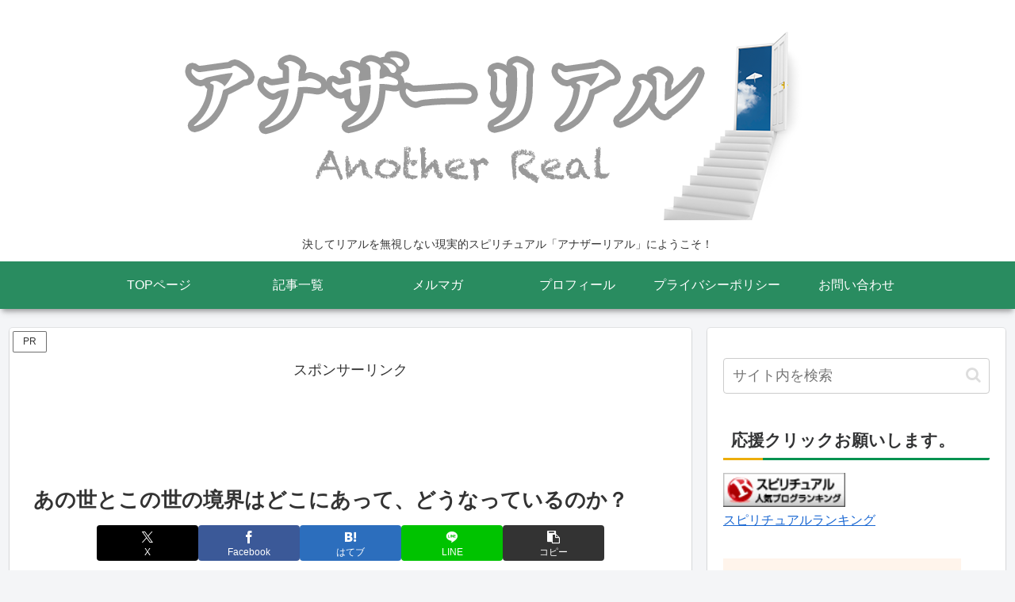

--- FILE ---
content_type: text/html; charset=utf-8
request_url: https://www.google.com/recaptcha/api2/aframe
body_size: 266
content:
<!DOCTYPE HTML><html><head><meta http-equiv="content-type" content="text/html; charset=UTF-8"></head><body><script nonce="iEEfNdIGLG2rx8At_f0tAQ">/** Anti-fraud and anti-abuse applications only. See google.com/recaptcha */ try{var clients={'sodar':'https://pagead2.googlesyndication.com/pagead/sodar?'};window.addEventListener("message",function(a){try{if(a.source===window.parent){var b=JSON.parse(a.data);var c=clients[b['id']];if(c){var d=document.createElement('img');d.src=c+b['params']+'&rc='+(localStorage.getItem("rc::a")?sessionStorage.getItem("rc::b"):"");window.document.body.appendChild(d);sessionStorage.setItem("rc::e",parseInt(sessionStorage.getItem("rc::e")||0)+1);localStorage.setItem("rc::h",'1769739289377');}}}catch(b){}});window.parent.postMessage("_grecaptcha_ready", "*");}catch(b){}</script></body></html>

--- FILE ---
content_type: text/javascript; charset=utf-8
request_url: https://accaii.com/hiroshinishi/script?ck1=0&xno=67e460d5ed0f7711&tz=0&scr=1280.720.24&inw=1280&dpr=1&ori=0&tch=0&geo=1&nav=Mozilla%2F5.0%20(Macintosh%3B%20Intel%20Mac%20OS%20X%2010_15_7)%20AppleWebKit%2F537.36%20(KHTML%2C%20like%20Gecko)%20Chrome%2F131.0.0.0%20Safari%2F537.36%3B%20ClaudeBot%2F1.0%3B%20%2Bclaudebot%40anthropic.com)&url=https%3A%2F%2Fconsciousdawn.com%2Fanoyo_konoyo_kyoukai%2F&ttl=%E3%81%82%E3%81%AE%E4%B8%96%E3%81%A8%E3%81%93%E3%81%AE%E4%B8%96%E3%81%AE%E5%A2%83%E7%95%8C%E3%81%AF%E3%81%A9%E3%81%93%E3%81%AB%E3%81%82%E3%81%A3%E3%81%A6%E3%80%81%E3%81%A9%E3%81%86%E3%81%AA%E3%81%A3%E3%81%A6%E3%81%84%E3%82%8B%E3%81%AE%E3%81%8B%EF%BC%9F%20%7C%20%E3%80%9C%E3%82%A2%E3%83%8A%E3%82%B6%E3%83%BC%E3%83%AA%E3%82%A2%E3%83%AB%E3%80%9C%20%E3%82%B9%E3%83%94%E3%83%AA%E3%83%81%E3%83%A5%E3%82%A2%E3%83%AB%E3%81%A7%E8%A6%8B%E3%81%88%E3%82%8B%E3%82%82%E3%81%86%E3%81%B2%E3%81%A8%E3%81%A4%E3%81%AE%E4%B8%96%E7%95%8C&if=0&ct=0&wd=0&mile=&ref=&now=1769739288341
body_size: 193
content:
window.accaii.save('fd969664ac47464e.692067d6.697c1418.0.c.c.0','consciousdawn.com');
window.accaii.ready(true);

--- FILE ---
content_type: text/javascript
request_url: https://accaii.com/init
body_size: 161
content:
typeof window.accaii.init==='function'?window.accaii.init('67e460d5ed0f7711'):0;